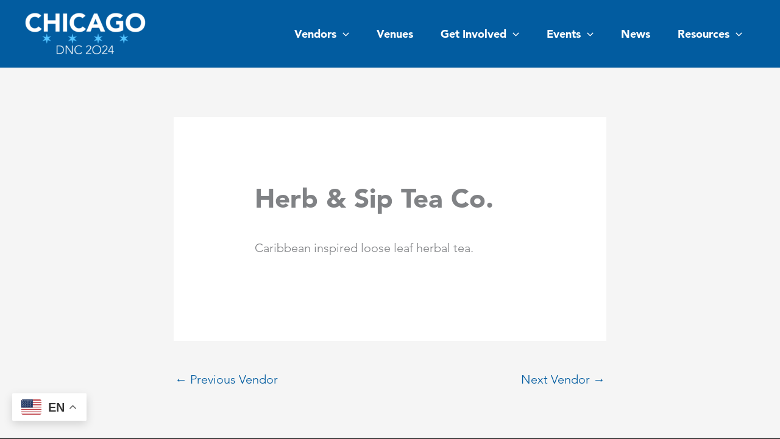

--- FILE ---
content_type: application/javascript; charset=UTF-8
request_url: https://chicago2024.com/cdn-cgi/challenge-platform/h/b/scripts/jsd/d251aa49a8a3/main.js?
body_size: 8315
content:
window._cf_chl_opt={AKGCx8:'b'};~function(s7,WQ,Wp,Wo,Wu,WS,Wh,WD,We,s2){s7=C,function(N,d,so,s6,W,s){for(so={N:492,d:538,W:422,s:327,Z:539,g:398,y:490,L:323},s6=C,W=N();!![];)try{if(s=parseInt(s6(so.N))/1*(parseInt(s6(so.d))/2)+-parseInt(s6(so.W))/3+parseInt(s6(so.s))/4+-parseInt(s6(so.Z))/5+-parseInt(s6(so.g))/6+-parseInt(s6(so.y))/7+parseInt(s6(so.L))/8,d===s)break;else W.push(W.shift())}catch(Z){W.push(W.shift())}}(M,161594),WQ=this||self,Wp=WQ[s7(452)],Wo={},Wo[s7(316)]='o',Wo[s7(511)]='s',Wo[s7(460)]='u',Wo[s7(446)]='z',Wo[s7(479)]='n',Wo[s7(332)]='I',Wo[s7(321)]='b',Wu=Wo,WQ[s7(493)]=function(N,W,s,Z,Z2,Z1,Z0,sN,g,L,J,x,B,U,A){if(Z2={N:301,d:357,W:469,s:357,Z:485,g:480,y:450,L:485,J:480,x:450,n:303,v:500,B:392,U:299,A:488,j:319,T:328,i:304,m:358,f:475},Z1={N:391,d:354,W:392,s:537,Z:388},Z0={N:529,d:416,W:530,s:378},sN=s7,g={'cNevv':function(j,T){return j<T},'RYoKK':function(j,T){return j+T},'VEYMW':function(j,T){return j(T)},'wRoKe':function(j,T){return j+T},'OPYSK':function(j,T,i){return j(T,i)},'mtjwL':function(j,T,i){return j(T,i)},'XFLwt':function(j,T){return j+T}},null===W||void 0===W)return Z;for(L=Wc(W),N[sN(Z2.N)][sN(Z2.d)]&&(L=L[sN(Z2.W)](N[sN(Z2.N)][sN(Z2.s)](W))),L=N[sN(Z2.Z)][sN(Z2.g)]&&N[sN(Z2.y)]?N[sN(Z2.L)][sN(Z2.J)](new N[(sN(Z2.x))](L)):function(j,sd,T){for(sd=sN,j[sd(Z1.N)](),T=0;g[sd(Z1.d)](T,j[sd(Z1.W)]);j[T]===j[g[sd(Z1.s)](T,1)]?j[sd(Z1.Z)](g[sd(Z1.s)](T,1),1):T+=1);return j}(L),J='nAsAaAb'.split('A'),J=J[sN(Z2.n)][sN(Z2.v)](J),x=0;x<L[sN(Z2.B)];B=L[x],U=Wz(N,W,B),g[sN(Z2.U)](J,U)?(A='s'===U&&!N[sN(Z2.A)](W[B]),sN(Z2.j)===g[sN(Z2.T)](s,B)?y(s+B,U):A||g[sN(Z2.i)](y,s+B,W[B])):g[sN(Z2.m)](y,g[sN(Z2.f)](s,B),U),x++);return Z;function y(j,T,sC){sC=C,Object[sC(Z0.N)][sC(Z0.d)][sC(Z0.W)](Z,T)||(Z[T]=[]),Z[T][sC(Z0.s)](j)}},WS=s7(482)[s7(486)](';'),Wh=WS[s7(303)][s7(500)](WS),WQ[s7(494)]=function(N,W,Z8,sW,s,Z,g,y,L){for(Z8={N:302,d:545,W:322,s:386,Z:392,g:306,y:377,L:370,J:361,x:343,n:378,v:543,B:347},sW=s7,s={'xceFo':function(J,n){return J+n},'TEyzv':function(J,n){return J<n},'wzPII':sW(Z8.N),'HUWQP':sW(Z8.d),'NUBvH':function(J,n){return n===J},'PSErN':function(J,x){return J(x)}},Z=Object[sW(Z8.W)](W),g=0;s[sW(Z8.s)](g,Z[sW(Z8.Z)]);g++)if(s[sW(Z8.g)]!==s[sW(Z8.y)]){if(y=Z[g],y==='f'&&(y='N'),N[y]){for(L=0;L<W[Z[g]][sW(Z8.Z)];s[sW(Z8.L)](-1,N[y][sW(Z8.J)](W[Z[g]][L]))&&(s[sW(Z8.x)](Wh,W[Z[g]][L])||N[y][sW(Z8.n)]('o.'+W[Z[g]][L])),L++);}else N[y]=W[Z[g]][sW(Z8.v)](function(J){return'o.'+J})}else return s[sW(Z8.B)]('o.',g)},WD=function(Ze,ZD,Zl,Zh,ZS,Zc,Zz,sZ,d,W,s,Z){return Ze={N:412,d:341,W:399},ZD={N:521,d:459,W:333,s:373,Z:348,g:448,y:375,L:342,J:448,x:333,n:373,v:510,B:504,U:378,A:457,j:369,T:404,i:477,m:505,f:333,H:339,a:437,X:477,K:401,R:366,k:454,O:420,Y:393,b:333,Q:300,o:471,V:378,z:296,c:333},Zl={N:407,d:392},Zh={N:402},ZS={N:448,d:392,W:471,s:529,Z:416,g:530,y:529,L:530,J:416,x:530,n:329,v:402,B:366,U:378,A:348,j:507,T:320,i:507,m:516,f:531,H:378,a:375,X:402,K:507,R:516,k:366,O:437,Y:333,b:403,Q:507,o:369,V:437,z:405,c:378,S:529,h:416,l:402,D:510,e:349,G:378,I:516,E:515,F:378,P:430,M0:395,M1:503,M2:507,M3:378,M4:305,M5:333,M6:298,M7:531,M8:312,M9:393},Zc={N:496,d:496,W:387,s:441},Zz={N:445,d:471},sZ=s7,d={'bIbXd':function(g,L){return g<L},'xQMnL':function(g,L){return g>L},'hnxcV':function(g,L){return g-L},'qFvtR':function(g,y){return g(y)},'ZyUCq':function(g,L){return g|L},'RnEsY':function(g,L){return g&L},'DkWuX':function(g,L){return g<<L},'MzfTk':function(g,L){return g-L},'Cgfet':function(g,y){return g(y)},'xDrpz':function(g,L){return g==L},'qUjqL':function(g,L){return g<L},'XOPYA':function(g,L){return g&L},'TjJHR':function(g,L){return g-L},'hnAxO':function(g,L){return g==L},'tMNXx':function(g,L){return g-L},'JyhyU':function(g,L){return g&L},'laUYC':function(g,L){return g<L},'kxyYI':function(g,L){return g-L},'gxBub':function(g,y){return g(y)},'HFjJn':function(g,y){return g(y)},'YhXnF':function(g,L){return g==L},'tWRhd':function(g,L){return g-L},'UbyCs':function(g,L){return L==g},'XKHRY':sZ(Ze.N),'wXMxX':function(g,L){return g&L},'rQAwd':function(g,L){return g*L},'pkkMi':function(g,L){return g*L},'ahhiB':function(g,L){return g!=L},'nOQbT':function(g,y){return g(y)},'SkKmz':function(g,L){return L*g},'vvuZF':function(g,L){return g<L},'eEOnt':function(g,L){return g!=L},'wXNwp':function(g,y){return g(y)},'MuPYj':function(g,L){return L*g},'jQGwO':function(g,y){return g(y)},'TTCeJ':function(g,L){return g===L},'rMfsx':function(g,L){return g==L}},W=String[sZ(Ze.d)],s={'h':function(g,sg,y){if(sg=sZ,y={'ijyDe':function(L,J){return L(J)}},sg(Zc.N)===sg(Zc.d))return g==null?'':s.g(g,6,function(L,sy){return sy=sg,sy(Zz.N)[sy(Zz.d)](L)});else y[sg(Zc.W)](d,sg(Zc.s))},'g':function(y,L,J,sL,x,B,U,A,j,T,i,H,X,K,R,O,Y,Q){if(sL=sZ,null==y)return'';for(B={},U={},A='',j=2,T=3,i=2,H=[],X=0,K=0,R=0;d[sL(ZS.N)](R,y[sL(ZS.d)]);R+=1)if(O=y[sL(ZS.W)](R),Object[sL(ZS.s)][sL(ZS.Z)][sL(ZS.g)](B,O)||(B[O]=T++,U[O]=!0),Y=A+O,Object[sL(ZS.y)][sL(ZS.Z)][sL(ZS.L)](B,Y))A=Y;else{if(Object[sL(ZS.y)][sL(ZS.J)][sL(ZS.x)](U,A)){if(d[sL(ZS.n)](256,A[sL(ZS.v)](0))){for(x=0;x<i;X<<=1,K==d[sL(ZS.B)](L,1)?(K=0,H[sL(ZS.U)](d[sL(ZS.A)](J,X)),X=0):K++,x++);for(Q=A[sL(ZS.v)](0),x=0;8>x;X=d[sL(ZS.j)](X<<1.92,d[sL(ZS.T)](Q,1)),K==L-1?(K=0,H[sL(ZS.U)](J(X)),X=0):K++,Q>>=1,x++);}else{for(Q=1,x=0;x<i;X=d[sL(ZS.i)](d[sL(ZS.m)](X,1),Q),K==d[sL(ZS.f)](L,1)?(K=0,H[sL(ZS.H)](d[sL(ZS.a)](J,X)),X=0):K++,Q=0,x++);for(Q=A[sL(ZS.X)](0),x=0;16>x;X=d[sL(ZS.K)](d[sL(ZS.R)](X,1),1.97&Q),K==d[sL(ZS.k)](L,1)?(K=0,H[sL(ZS.U)](J(X)),X=0):K++,Q>>=1,x++);}j--,d[sL(ZS.O)](0,j)&&(j=Math[sL(ZS.Y)](2,i),i++),delete U[A]}else for(Q=B[A],x=0;d[sL(ZS.b)](x,i);X=d[sL(ZS.Q)](X<<1.5,d[sL(ZS.o)](Q,1)),d[sL(ZS.V)](K,d[sL(ZS.z)](L,1))?(K=0,H[sL(ZS.c)](J(X)),X=0):K++,Q>>=1,x++);A=(j--,0==j&&(j=Math[sL(ZS.Y)](2,i),i++),B[Y]=T++,String(O))}if(A!==''){if(Object[sL(ZS.S)][sL(ZS.h)][sL(ZS.L)](U,A)){if(256>A[sL(ZS.l)](0)){for(x=0;x<i;X<<=1,d[sL(ZS.D)](K,d[sL(ZS.e)](L,1))?(K=0,H[sL(ZS.G)](J(X)),X=0):K++,x++);for(Q=A[sL(ZS.X)](0),x=0;8>x;X=d[sL(ZS.K)](d[sL(ZS.I)](X,1),d[sL(ZS.E)](Q,1)),d[sL(ZS.V)](K,L-1)?(K=0,H[sL(ZS.F)](J(X)),X=0):K++,Q>>=1,x++);}else{for(Q=1,x=0;d[sL(ZS.P)](x,i);X=X<<1|Q,K==d[sL(ZS.M0)](L,1)?(K=0,H[sL(ZS.G)](d[sL(ZS.M1)](J,X)),X=0):K++,Q=0,x++);for(Q=A[sL(ZS.v)](0),x=0;16>x;X=d[sL(ZS.M2)](X<<1,1&Q),L-1==K?(K=0,H[sL(ZS.M3)](d[sL(ZS.M4)](J,X)),X=0):K++,Q>>=1,x++);}j--,j==0&&(j=Math[sL(ZS.M5)](2,i),i++),delete U[A]}else for(Q=B[A],x=0;d[sL(ZS.N)](x,i);X=X<<1|d[sL(ZS.o)](Q,1),d[sL(ZS.M6)](K,d[sL(ZS.M7)](L,1))?(K=0,H[sL(ZS.c)](J(X)),X=0):K++,Q>>=1,x++);j--,j==0&&i++}for(Q=2,x=0;x<i;X=1&Q|X<<1,K==d[sL(ZS.M8)](L,1)?(K=0,H[sL(ZS.G)](J(X)),X=0):K++,Q>>=1,x++);for(;;)if(X<<=1,K==L-1){H[sL(ZS.M3)](J(X));break}else K++;return H[sL(ZS.M9)]('')},'j':function(g,sJ){return sJ=sZ,g==null?'':d[sJ(Zl.N)]('',g)?null:s.i(g[sJ(Zl.d)],32768,function(y,sx){return sx=sJ,g[sx(Zh.N)](y)})},'i':function(y,L,J,sn,x,B,U,A,j,T,i,H,X,K,R,O,Q,Y){if(sn=sZ,sn(ZD.N)===d[sn(ZD.d)])return'i';else{for(x=[],B=4,U=4,A=3,j=[],H=J(0),X=L,K=1,T=0;3>T;x[T]=T,T+=1);for(R=0,O=Math[sn(ZD.W)](2,2),i=1;i!=O;Y=d[sn(ZD.s)](H,X),X>>=1,0==X&&(X=L,H=d[sn(ZD.Z)](J,K++)),R|=(d[sn(ZD.g)](0,Y)?1:0)*i,i<<=1);switch(R){case 0:for(R=0,O=Math[sn(ZD.W)](2,8),i=1;O!=i;Y=X&H,X>>=1,0==X&&(X=L,H=d[sn(ZD.y)](J,K++)),R|=d[sn(ZD.L)](d[sn(ZD.J)](0,Y)?1:0,i),i<<=1);Q=W(R);break;case 1:for(R=0,O=Math[sn(ZD.x)](2,16),i=1;O!=i;Y=d[sn(ZD.n)](H,X),X>>=1,d[sn(ZD.v)](0,X)&&(X=L,H=d[sn(ZD.y)](J,K++)),R|=d[sn(ZD.B)](0<Y?1:0,i),i<<=1);Q=W(R);break;case 2:return''}for(T=x[3]=Q,j[sn(ZD.U)](Q);;){if(K>y)return'';for(R=0,O=Math[sn(ZD.W)](2,A),i=1;d[sn(ZD.A)](i,O);Y=d[sn(ZD.j)](H,X),X>>=1,0==X&&(X=L,H=d[sn(ZD.T)](J,K++)),R|=d[sn(ZD.i)](d[sn(ZD.m)](0,Y)?1:0,i),i<<=1);switch(Q=R){case 0:for(R=0,O=Math[sn(ZD.f)](2,8),i=1;d[sn(ZD.H)](i,O);Y=H&X,X>>=1,d[sn(ZD.a)](0,X)&&(X=L,H=J(K++)),R|=d[sn(ZD.X)](0<Y?1:0,i),i<<=1);x[U++]=d[sn(ZD.K)](W,R),Q=d[sn(ZD.R)](U,1),B--;break;case 1:for(R=0,O=Math[sn(ZD.f)](2,16),i=1;d[sn(ZD.A)](i,O);Y=H&X,X>>=1,X==0&&(X=L,H=J(K++)),R|=d[sn(ZD.k)](0<Y?1:0,i),i<<=1);x[U++]=d[sn(ZD.O)](W,R),Q=U-1,B--;break;case 2:return j[sn(ZD.Y)]('')}if(0==B&&(B=Math[sn(ZD.b)](2,A),A++),x[Q])Q=x[Q];else if(d[sn(ZD.Q)](Q,U))Q=T+T[sn(ZD.o)](0);else return null;j[sn(ZD.V)](Q),x[U++]=T+Q[sn(ZD.o)](0),B--,T=Q,d[sn(ZD.z)](0,B)&&(B=Math[sn(ZD.c)](2,A),A++)}}}},Z={},Z[sZ(Ze.W)]=s.h,Z}(),We=null,s2=s1(),s4();function WP(gW,gd,sT,d,W,s,Z,g){return gW={N:315,d:293,W:434,s:464,Z:533,g:318},gd={N:445,d:471},sT=s7,d={},d[sT(gW.N)]=function(L,J){return L/J},d[sT(gW.d)]=sT(gW.W),W=d,s=3600,Z=WF(),g=Math[sT(gW.s)](W[sT(gW.N)](Date[sT(gW.Z)](),1e3)),g-Z>s?sT(gW.g)===W[sT(gW.d)]?null==s?'':Z.g(g,6,function(L,si){return si=sT,si(gd.N)[si(gd.d)](L)}):![]:!![]}function Wl(ZM,ss,W,s,Z,g,y,L){W=(ZM={N:527,d:374,W:455,s:461,Z:410,g:345,y:334,L:409,J:453,x:372,n:484,v:440,B:389,U:331,A:546,j:337,T:337},ss=s7,{'HPfCB':ss(ZM.N),'ZZpwH':function(J,x,n,v,B){return J(x,n,v,B)},'kUnwp':ss(ZM.d)});try{return s=Wp[ss(ZM.W)](W[ss(ZM.s)]),s[ss(ZM.Z)]=ss(ZM.g),s[ss(ZM.y)]='-1',Wp[ss(ZM.L)][ss(ZM.J)](s),Z=s[ss(ZM.x)],g={},g=W[ss(ZM.n)](pRIb1,Z,Z,'',g),g=pRIb1(Z,Z[ss(ZM.v)]||Z[W[ss(ZM.B)]],'n.',g),g=W[ss(ZM.n)](pRIb1,Z,s[ss(ZM.U)],'d.',g),Wp[ss(ZM.L)][ss(ZM.A)](s),y={},y.r=g,y.e=null,y}catch(J){return ss(ZM.j)===ss(ZM.T)?(L={},L.r={},L.e=J,L):null}}function s4(go,gp,gb,sO,N,d,W,s,Z){if(go={N:415,d:400,W:528,s:340,Z:292,g:436,y:310,L:380,J:384,x:371,n:326,v:462,B:462},gp={N:340,d:292,W:544,s:443,Z:391,g:392,y:350,L:388,J:381,x:462,n:506},gb={N:509},sO=s7,N={'MEdrm':function(g,L){return L===g},'WdgZM':function(g,L){return g+L},'JfJfw':sO(go.N),'NmmDP':function(g){return g()},'gQSVX':function(g,L){return g!==L},'IKLLS':sO(go.d)},d=WQ[sO(go.W)],!d)return;if(!WP())return;(W=![],s=function(){if(!W){if(W=!![],!WP())return;WG(function(g){s5(d,g)})}},Wp[sO(go.s)]!==N[sO(go.Z)])?s():WQ[sO(go.g)]?N[sO(go.y)](N[sO(go.L)],sO(go.J))?Wp[sO(go.g)](sO(go.x),s):d(sO(go.n)):(Z=Wp[sO(go.v)]||function(){},Wp[sO(go.B)]=function(gQ,sQ,y,J){if(gQ={N:359},sQ=sO,y={'GbYPn':function(L,J,sY){return sY=C,N[sY(gb.N)](L,J)},'lsOfM':function(L,J,sb){return sb=C,N[sb(gQ.N)](L,J)}},Z(),Wp[sQ(gp.N)]!==N[sQ(gp.d)]){if(sQ(gp.W)===sQ(gp.s)){for(y[sQ(gp.Z)](),J=0;J<L[sQ(gp.g)];y[sQ(gp.y)](J[J],x[J+1])?n[sQ(gp.L)](y[sQ(gp.J)](J,1),1):J+=1);return v}else Wp[sQ(gp.x)]=Z,N[sQ(gp.n)](s)}})}function WE(g7,sA,N,d){if(g7={N:489,d:468},sA=s7,N={'EqMWO':function(W,s,Z){return W(s,Z)},'IgCry':function(W,s){return s*W}},d=WI(),null===d)return;We=(We&&clearTimeout(We),N[sA(g7.N)](setTimeout,function(){WG()},N[sA(g7.d)](d,1e3)))}function C(N,d,W,s){return N=N-292,W=M(),s=W[N],s}function M(gz){return gz='symbol,GUgZO,bIbXd,ontimeout,Set,pAFRo,document,appendChild,MuPYj,createElement,Rtgzr,ahhiB,IBhjt,XKHRY,undefined,HPfCB,onreadystatechange,cloudflare-invisible,floor,getPrototypeOf,rozGc,BKyIR,IgCry,concat,DHFdB,charAt,event,CtjTG,zavaV,XFLwt,send,SkKmz,coyaE,number,from,aPkXS,_cf_chl_opt;JJgc4;PJAn2;kJOnV9;IWJi4;OHeaY1;DqMg0;FKmRv9;LpvFx1;cAdz2;PqBHf2;nFZCC5;ddwW5;pRIb1;rxvNi8;RrrrA2;erHi9,AdeF3,ZZpwH,Array,split,jNFEK,isNaN,EqMWO,1955177NouSer,PRywF,37691TslLNp,pRIb1,rxvNi8,AKGCx8,Pmpvw,dcilN,jLNwW,Gaegt,bind,isArray,iUgks,gxBub,pkkMi,vvuZF,NmmDP,ZyUCq,LRmiB4,MEdrm,hnAxO,string,toString,cYBfv,stringify,JyhyU,DkWuX,SBOWH,YljJG,timeout,sid,BUPQv,XMLHttpRequest,gdNIh,postMessage,JBxy9,eFasB,iframe,__CF$cv$params,prototype,call,MzfTk,EjFTB,now,KVwbC,lhOJD,QeGdX,RYoKK,14GmbTYn,481410YgqWqZ,vQtnh,open,ZaZvd,map,tRvyN,GFiVl,removeChild,JfJfw,jstTF,onload,TYXkA,rMfsx,YJBVP,YhXnF,VEYMW,TTCeJ,Object,mwcYR,includes,OPYSK,HFjJn,wzPII,[native code],TYlZ6,/jsd/oneshot/d251aa49a8a3/0.8538446336545907:1769196229:t0QP5C7a50GrqmQDg2m28XlL5YJAvioiT---EUAdus0/,gQSVX,dXdCI,tWRhd,HYHWM,api,IwXkX,object,BVPMQ,ppMXv,d.cookie,RnEsY,boolean,keys,4357736OCZqnr,XcfoN,location,xhr-error,806744jkVeOa,wRoKe,xQMnL,QvwXA,contentDocument,bigint,pow,tabIndex,catch,error on cf_chl_props,YwFiW,_cf_chl_opt,eEOnt,readyState,fromCharCode,rQAwd,PSErN,SSTpq3,display: none,aUjz8,xceFo,qFvtR,tMNXx,GbYPn,leXPD,qubkS,uRDvX,cNevv,pkLOA2,http-code:,getOwnPropertyNames,mtjwL,WdgZM,dNGWj,indexOf,gLuVS,MHnxm,detail,source,hnxcV,CFjSw,href,XOPYA,NUBvH,DOMContentLoaded,contentWindow,wXMxX,navigator,Cgfet,jsd,HUWQP,push,ksZxX,IKLLS,lsOfM,/invisible/jsd,NgkBI,ssdkp,status,TEyzv,ijyDe,splice,kUnwp,hQqpM,sort,length,join,onerror,kxyYI,gyHtV,POST,1186974iglSfR,cbpBhPeWfMZ,eghUY,wXNwp,charCodeAt,qUjqL,nOQbT,TjJHR,/cdn-cgi/challenge-platform/h/,UbyCs,MnSmZ,body,style,uvvYu,GQyjg,WvrIo,errorInfoObject,loading,hasOwnProperty,randomUUID,iQutM,Function,jQGwO,parent,825672qbvUgR,vKHPW,/b/ov1/0.8538446336545907:1769196229:t0QP5C7a50GrqmQDg2m28XlL5YJAvioiT---EUAdus0/,chctx,LVGCb,sTjjx,sEizF,CnwA5,laUYC,error,cotam,function,SRliB,log,addEventListener,xDrpz,random,EfKaf,clientInformation,success,UlCPO,VwFRi,IZbaw,5xV7z8XA+p2c64tuQ-dOag$LiUrKevHBFlMDnRqWIh3oSPGjYZJ0kbmw1TEfs9NCy'.split(','),M=function(){return gz},M()}function WG(N,g1,g0,sv,d,W){g1={N:319,d:439,W:498,s:295,Z:526,g:428,y:336},g0={N:535,d:439,W:402,s:433,Z:518,g:474,y:313,L:499,J:488,x:418,n:473,v:352,B:311},sv=s7,d={'Gaegt':function(s,Z){return Z===s},'iQutM':sv(g1.N),'CtjTG':function(s,Z){return s+Z},'qubkS':function(s,Z,g){return s(Z,g)},'lhOJD':sv(g1.d),'YljJG':sv(g1.W),'zavaV':sv(g1.s),'HYHWM':function(s,Z){return s(Z)},'dXdCI':function(s){return s()},'eFasB':function(s){return s()},'sEizF':function(s,Z,g){return s(Z,g)}},W=d[sv(g1.Z)](Wl),d[sv(g1.g)](s0,W.r,function(s,sB,y){if(sB=sv,d[sB(g0.N)]!==sB(g0.d))return W[sB(g0.W)](s);else{typeof N===sB(g0.s)&&(d[sB(g0.Z)]!==d[sB(g0.g)]?d[sB(g0.y)](N,s):(y=d[sB(g0.L)]('s',j)&&!T[sB(g0.J)](i[m]),d[sB(g0.x)]===d[sB(g0.n)](f,H)?d[sB(g0.v)](a,X+K,R):y||k(d[sB(g0.n)](O,Y),b[Q])));d[sB(g0.B)](WE)}}),W.e&&s3(sv(g1.y),W.e)}function Ww(d,g9,st,W,s){return g9={N:362,d:362,W:438},st=s7,W={},W[st(g9.N)]=function(Z,g){return Z<g},s=W,s[st(g9.d)](Math[st(g9.W)](),d)}function s1(gm,sk){return gm={N:417,d:417},sk=s7,crypto&&crypto[sk(gm.N)]?crypto[sk(gm.d)]():''}function Wc(N,se,sM,d){for(se={N:469,d:322,W:465},sM=s7,d=[];N!==null;d=d[sM(se.N)](Object[sM(se.d)](N)),N=Object[sM(se.W)](N));return d}function WV(N,d,su,s8){return su={N:419,d:529,W:512,s:530,Z:361,g:307},s8=s7,d instanceof N[s8(su.N)]&&0<N[s8(su.N)][s8(su.d)][s8(su.W)][s8(su.s)](d)[s8(su.Z)](s8(su.g))}function WI(g2,sU,N,d){return g2={N:528,d:479},sU=s7,N=WQ[sU(g2.N)],!N?null:(d=N.i,typeof d!==sU(g2.d)||d<30)?null:d}function s0(d,W,gi,gT,gj,gU,gn,sm,s,Z,g,y,L){gi={N:444,d:363,W:413,s:427,Z:353,g:324,y:408,L:478,J:523,x:390,n:441,v:467,B:456,U:532,A:487,j:356,T:481,i:326,m:491,f:397,H:442,a:528,X:435,K:338,R:522,k:541,O:532,Y:442,b:406,Q:338,o:495,V:309,z:314,c:519,S:449,h:294,l:394,D:325,e:368,G:368,I:314,E:476,F:399,P:514},gT={N:481},gj={N:427,d:353,W:324,s:385,Z:408,g:478,y:360,L:536,J:297,x:378,n:402,v:470,B:513,U:451,A:390,j:467,T:330,i:417,m:417,f:532,H:487,a:385,X:469,K:322,R:465},gU={N:444},gn={N:519},sm=s7,s={},s[sm(gi.N)]=function(J,n){return n|J},s[sm(gi.d)]=function(J,n){return J<<n},s[sm(gi.W)]=function(J,n){return J&n},s[sm(gi.s)]=function(J,n){return n===J},s[sm(gi.Z)]=sm(gi.g),s[sm(gi.y)]=function(J,n){return J<n},s[sm(gi.L)]=sm(gi.J),s[sm(gi.x)]=sm(gi.n),s[sm(gi.v)]=sm(gi.B),s[sm(gi.U)]=function(J,n){return J+n},s[sm(gi.A)]=sm(gi.j),s[sm(gi.T)]=sm(gi.i),s[sm(gi.m)]=sm(gi.f),s[sm(gi.H)]=function(J,n){return J+n},Z=s,g=WQ[sm(gi.a)],console[sm(gi.X)](WQ[sm(gi.K)]),y=new WQ[(sm(gi.R))](),y[sm(gi.k)](Z[sm(gi.m)],Z[sm(gi.O)](Z[sm(gi.Y)](sm(gi.b)+WQ[sm(gi.Q)][sm(gi.o)],sm(gi.V)),g.r)),g[sm(gi.z)]&&(y[sm(gi.c)]=5e3,y[sm(gi.S)]=function(sf){sf=sm,W(sf(gn.N))}),y[sm(gi.h)]=function(gt,gA,sK,J,U){if(gt={N:413},gA={N:363},sK=sm,J={'QeGdX':function(n,v){return n<v},'YJBVP':function(n,v){return v==n},'DHFdB':function(n,v,sH){return sH=C,Z[sH(gU.N)](n,v)},'cYBfv':function(n,v,sa){return sa=C,Z[sa(gA.N)](n,v)},'pAFRo':function(n,v,sX){return sX=C,Z[sX(gt.N)](n,v)}},Z[sK(gj.N)](Z[sK(gj.d)],sK(gj.W))){if(y[sK(gj.s)]>=200&&Z[sK(gj.Z)](y[sK(gj.s)],300)){if(Z[sK(gj.N)](Z[sK(gj.g)],sK(gj.y))){for(S=1,h=0;J[sK(gj.L)](l,D);G=E|I<<1.94,J[sK(gj.J)](F,P-1)?(M0=0,M1[sK(gj.x)](M2(M3)),M4=0):M5++,M6=0,e++);for(M7=M8[sK(gj.n)](0),M9=0;16>MM;MN=J[sK(gj.v)](J[sK(gj.B)](Md,1),J[sK(gj.U)](MW,1)),Ms==MZ-1?(Mg=0,My[sK(gj.x)](ML(MJ)),Mx=0):Mn++,Mv>>=1,MC++);}else W(Z[sK(gj.A)])}else if(Z[sK(gj.j)]===sK(gj.T))return s&&Z[sK(gj.i)]?g[sK(gj.m)]():'';else W(Z[sK(gj.f)](Z[sK(gj.H)],y[sK(gj.a)]))}else{for(U=[];null!==y;U=U[sK(gj.X)](L[sK(gj.K)](J)),x=n[sK(gj.R)](v));return U}},y[sm(gi.l)]=function(sR){sR=sm,W(Z[sR(gT.N)])},L={'t':WF(),'lhr':Wp[sm(gi.D)]&&Wp[sm(gi.D)][sm(gi.e)]?Wp[sm(gi.D)][sm(gi.G)]:'','api':g[sm(gi.I)]?!![]:![],'c':Wq(),'payload':d},y[sm(gi.E)](WD[sm(gi.F)](JSON[sm(gi.P)](L)))}function Wq(){return WI()!==null}function s3(Z,g,ga,sr,y,L,J,x,n,v,B,U,A,j){if(ga={N:411,d:542,W:376,s:483,Z:308,g:411,y:396,L:317,J:528,x:406,n:338,v:495,B:424,U:382,A:522,j:541,T:397,i:519,m:449,f:429,H:344,a:338,X:344,K:508,R:338,k:508,O:355,Y:346,b:525,Q:414,o:425,V:365,z:476,c:399},sr=s7,y={},y[sr(ga.N)]=function(T,i){return i===T},y[sr(ga.d)]=sr(ga.W),L=y,!Ww(0))return![];x=(J={},J[sr(ga.s)]=Z,J[sr(ga.Z)]=g,J);try{if(L[sr(ga.g)](sr(ga.y),sr(ga.L)))return;else n=WQ[sr(ga.J)],v=sr(ga.x)+WQ[sr(ga.n)][sr(ga.v)]+sr(ga.B)+n.r+sr(ga.U),B=new WQ[(sr(ga.A))](),B[sr(ga.j)](sr(ga.T),v),B[sr(ga.i)]=2500,B[sr(ga.m)]=function(){},U={},U[sr(ga.f)]=WQ[sr(ga.n)][sr(ga.f)],U[sr(ga.H)]=WQ[sr(ga.a)][sr(ga.X)],U[sr(ga.K)]=WQ[sr(ga.R)][sr(ga.k)],U[sr(ga.O)]=WQ[sr(ga.n)][sr(ga.Y)],U[sr(ga.b)]=s2,A=U,j={},j[sr(ga.Q)]=x,j[sr(ga.o)]=A,j[sr(ga.V)]=L[sr(ga.d)],B[sr(ga.z)](WD[sr(ga.c)](j))}catch(i){}}function Wz(N,W,s,sD,s9,Z,g,y){Z=(sD={N:371,d:316,W:534,s:433,Z:497,g:351,y:466,L:367,J:432,x:383,n:335,v:436,B:517,U:485,A:501,j:379,T:426,i:433,m:423},s9=s7,{'SBOWH':s9(sD.N),'dcilN':function(L,J){return L===J},'leXPD':s9(sD.d),'rozGc':function(L,J){return J!==L},'CFjSw':s9(sD.W),'NgkBI':s9(sD.s),'ksZxX':function(L,J){return J===L},'LVGCb':function(L,J){return J===L},'vKHPW':function(L,J,x){return L(J,x)}});try{g=W[s]}catch(L){return'i'}if(null==g)return Z[s9(sD.Z)](void 0,g)?'u':'x';if(Z[s9(sD.g)]==typeof g)try{if(Z[s9(sD.y)](Z[s9(sD.L)],s9(sD.J))){if(Z[s9(sD.x)]==typeof g[s9(sD.n)])return g[s9(sD.n)](function(){}),'p'}else W[s9(sD.v)](Z[s9(sD.B)],s)}catch(x){}return N[s9(sD.U)][s9(sD.A)](g)?'a':g===N[s9(sD.U)]?'D':Z[s9(sD.j)](!0,g)?'T':Z[s9(sD.T)](!1,g)?'F':(y=typeof g,s9(sD.i)==y?Z[s9(sD.m)](WV,N,g)?'N':'f':Wu[y]||'?')}function s5(s,Z,gV,sp,g,y,L,J){if(gV={N:502,d:540,W:441,s:458,Z:431,g:314,y:502,L:365,J:463,x:520,n:472,v:421,B:524,U:365,A:463,j:472,T:458,i:364,m:524},sp=s7,g={},g[sp(gV.N)]=function(n,v){return n===v},g[sp(gV.d)]=sp(gV.W),g[sp(gV.s)]=sp(gV.Z),y=g,!s[sp(gV.g)])return;y[sp(gV.y)](Z,sp(gV.W))?(L={},L[sp(gV.L)]=sp(gV.J),L[sp(gV.x)]=s.r,L[sp(gV.n)]=y[sp(gV.d)],WQ[sp(gV.v)][sp(gV.B)](L,'*')):(J={},J[sp(gV.U)]=sp(gV.A),J[sp(gV.x)]=s.r,J[sp(gV.j)]=y[sp(gV.T)],J[sp(gV.i)]=Z,WQ[sp(gV.v)][sp(gV.m)](J,'*'))}function WF(gC,sj,N,d){return gC={N:528,d:464,W:447},sj=s7,N={'GUgZO':function(W,s){return W(s)}},d=WQ[sj(gC.N)],Math[sj(gC.d)](+N[sj(gC.W)](atob,d.t))}}()